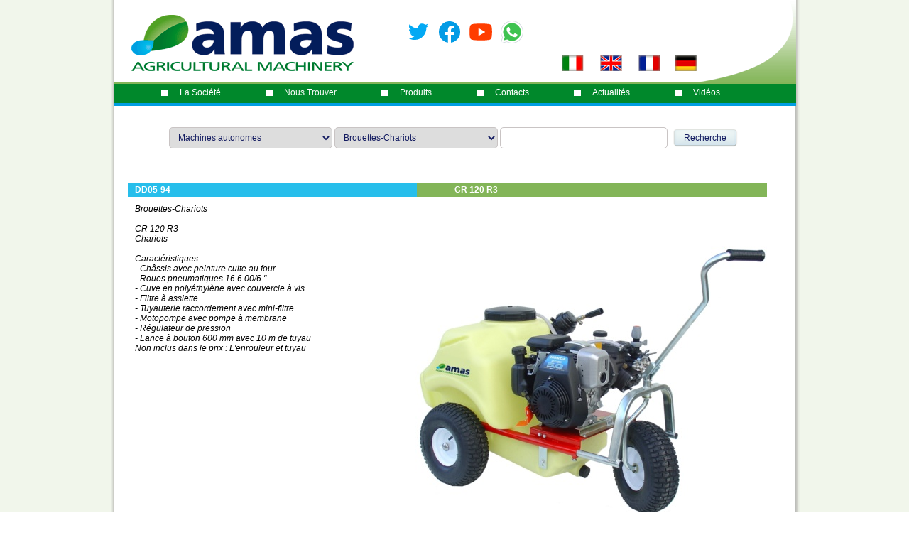

--- FILE ---
content_type: text/html
request_url: http://amasitalia.it/cgi-bin/articolo2.cgi?id_prod=98&ling=FRA&id_cat=3&id_scat=19
body_size: 2716
content:
<!DOCTYPE html PUBLIC "-//W3C//DTD XHTML 1.0 Transitional//EN" "http://www.w3.org/TR/xhtml1/DTD/xhtml1-transitional.dtd">
<html xmlns="http://www.w3.org/1999/xhtml"><!-- InstanceBegin template="/Templates/cliche_fra.dwt" codeOutsideHTMLIsLocked="false" -->
<head>
<meta http-equiv="Content-Type" content="text/html; charset=iso-8859-1" />
<!-- InstanceBeginEditable name="doctitle" -->
<title>A.M.A.S. macchine per trattamenti antiparassitari agricoli </title>

<!-- InstanceEndEditable -->
<link href="../txt.css" rel="stylesheet" type="text/css" />
<link rel="shortcut icon" href="favicon.ico" />
<!-- InstanceBeginEditable name="head" --><!-- InstanceEndEditable -->
</head>


<body>
<div id="princ">
<div id="princ2">
<div id="testa">
<div id="social"> 
<a href="https://twitter.com/amasitalia" target="_blank"><img src="../img/twitter.svg" /></a>
<a href="http://www.facebook.com/pages/Amas/505973549414210" target="_blank"><img src="../img/facebook.svg" /></a>
<a href="https://www.youtube.com/@marcomeri1/videos" target="_blank"><img src="../img/youtube.svg" />
</a><a href="https://wa.me/+393292007581"><img src="../img/whatsapp.svg" alt="whatsapp"/></a>
</div>
<div id="bandiere"> <a href="../index.html"><img src="../img/ita.gif" /></a> <a href="../index_eng.html"><img src="../img/eng.gif" /></a> <a href="../index_fra.html"><img src="../img/fra.gif" /></a><a href="../index_ted.html"><img src="../img/ted.gif" /></a></div>
</div>
<div id="nav"> 
<a href="../chi_siamo_fra.html">La soci&eacute;t&eacute;</a> 
<a href="../mappa_fra.html">  nous trouver</a> 
<a href="../index_fra.html">produits</a> 
<a href="../contatti_fra.html">contacts</a> 
<a href="/cgi-bin/news2.cgi?ling=FRA">Actualit&eacute;s</a>
<a href="https://www.youtube.com/@marcomeri1/videos" target="_blank">Vid&eacute;os</a></div>
 <div id="centro">
<!-- InstanceBeginEditable name="bb" --> 

     	  <div id="ricerca">
                
 <script language="JavaScript1.2">
<!--
if (document.images) {
 cat = new Object();
 sotto_valore = new Object();

 cat.a = new Array(24);
 sotto_valore.a = new Array(24);

cat.a[0] = new Array(" ", "-- tous --");
 cat.a[1] = new Array("Atomiseurs","Atomiseurs à faible volume","canon atomiseur","Enrouleurs ","Groupes Ventilation ","Pulvérisateurs semi-portés anti-dérive","Pulvérisation","-- tous --");
 cat.a[2] = new Array("Groupes Désherbage","Rampes Désherbage Champ Ouvert ","-- tous --");
 cat.a[3] = new Array("Brouettes-Chariots ","Module déplacable autonome","-- tous --");
 cat.a[4] = new Array("Épampreuse Chimique","Rampes Manuel Ouillère Désherbage","Rampes Ouillères Hydrauliques Désherbage","-- tous --");

sotto_valore.a[0] = new Array("0","0");
 sotto_valore.a[1] = new Array("2","21","23","4","3","22","1","0");
 sotto_valore.a[2] = new Array("8","11","0");
 sotto_valore.a[3] = new Array("19","18","0");
 sotto_valore.a[4] = new Array("15","12","13","0");


}

function updateMenus(prov) {
 if (document.images) {

  sel = document.form.id_cat.value;
  
 document.form.id_scat.length = cat.a[sel].length;

  for(i=0;i<cat.a[sel].length;i++) {
     document.form.id_scat.options[i].value = sotto_valore.a[sel][i];
     document.form.id_scat.options[i].text =  cat.a[sel][i];
    }

 } else {
  alert("Il tuo browser non supporto questo script");
 }
}

//-->
</script>
                <form action="articoli2.cgi?ling=FRA" method="post" name="form" id="form">
                        <select name="id_cat" Onchange="updateMenus(this);"><option value="2">Désherbage </option>
<option value="4">Désherbage localisé </option>
<option value="3" selected>Machines autonomes </option>
<option value="1">Pulvérisation </option>
<option value="0">-- tous --</option></select>&nbsp;<select name="id_scat"><option value="19" selected>Brouettes-Chariots  </option>
<option value="18">Module déplacable autonome </option>
<option value="0">-- tous --</option></select><input type="hidden" name="ling" value="FRA">
                        <input type="text" name="quey" size="30" />
                                     <input type="submit" name="cerca" id="button" class="inp" value="Recherche" />
                </form>
         </div>

          
		<script language="JavaScript" src="../kjs.js">
		</script>
		<br />
	      <br />
		<table border="0" cellspacing="0" cellpadding="0" width="900" id="schedap">
            <tr>
              <td>DD05-94</td>
              <td>CR 120 R3</td>
            </tr>
          </table>
		 <table border="0" cellspacing="0" cellpadding="0" width="900" id="scheda2">
            <tr> 
              <td id="schedadoc2">
		 <span class="cors">Brouettes-Chariots   <br />
            <br />
           CR 120 R3<br>Chariots<br><br>Caractéristiques<br>- Châssis avec peinture cuite au four<br>- Roues pneumatiques 16.6.00/6 &quot;  <br>- Cuve en polyéthylène avec couvercle à vis<br>- Filtre à assiette<br>- Tuyauterie raccordement avec mini-filtre<br>- Motopompe avec pompe à membrane<br>- Régulateur de pression<br>- Lance à bouton 600 mm avec 10 m de tuyau<br>Non inclus dans le prix : L&#39;enrouleur et tuyau  <br />
           <br />
              </td>
              <td id="schedafotog">
                <img src="../image-sincro/pro00098a.jpg" name="zoom"> 
              </td>
            </tr>
          </table>
          <table width="900" border="0" cellpadding="0" cellspacing="0" id="schedatutta">
            <tr>
			  <td id="schedaimg">  
<div>
<a href="#"><img src="../image-sincro/pro00098b.jpg" onClick="MM_swapImage('zoom','','../image-sincro/pro00098a.jpg',1)" border="0"></a></div></td>
              <td id="schedaimg"><div><a href="#"><img src="../image-sincro/pro00098d.jpg" onClick="MM_swapImage('zoom','','../image-sincro/pro00098c.jpg',1)" border="0"></a></div></td>
              <td id="schedaimg"><div><a href="#"><img src="../image-sincro/pro00098f.jpg"  class="imgbor" onClick="MM_swapImage('zoom','','../image-sincro/pro00098e.jpg',1)" border="0"></a></div></td>
              <td id="schedaimg"><div><a href="#"><img src="../image-sincro/pro00098h.jpg"  class="imgbor" onClick="MM_swapImage('zoom','','../image-sincro/pro00098g.jpg',1)" border="0"></a></div></td>
            </tr>
          </table>
		  <br>
<br>
		  
<table border="0" cellspacing="2" cellpadding="0" id="xmisure">
            <tr> 
              <td> 
             </td>
              <td colspan="3">&nbsp;</td>
              <td>&nbsp;</td>
              <td id="spl">Cm.</td>
              <td rowspan="2"><img src="/img/quadratino.gif" width="50" height="45"></td>
              <td>&nbsp;</td>
            </tr>
            <tr> 
              <td rowspan="2" id="celeste">CR 120 R3</td>
              <td colspan="3" id="celeste">Réservoir (litres)</td>
              <td id="celeste">Poids</td>
              <td> 
              </td>
              <td> 
              </td>
            </tr>
            <tr> 
              <td id="verde">Principale</td>
              <td id="verde">Lave-mains</td>
              <td id="verde">Rincage</td>
              <td id="verde">KG.</td>
              <td id="verde">L</td>
              <td id="verde">P</td>
              <td id="verde">H</td>
            </tr>
</table>
        
   <table border="0" cellpadding="0" cellspacing="2" id="xmisure2">
            <tr> 
              <td>120</td>
              <td>120</td>
              <td>optional</td>
              <td>&nbsp;</td>
              <td>37.00</td>
              <td>80</td>
              <td>130</td>
              <td>78</td>
            </tr>
</table>

          
            <!-- InstanceEndEditable -->
 </div>
</div>
</div>
<div id="pie"> A.M.A.S. snc di Cecconi Marco e Meri<br />
  Via G.Bognetti n.10/28 51100 Pistoia   (PT) Italy - Tel. 0573 532427 &ndash;  0573 1783619<br />
CF e P. IVA IT00485130470 Iscrizione   registro imprese di Pistoia PT n. 00485130470 R.E.A PT N. 106603 <br />
<a href="privacy_fra.html" target="_blank">privacy policy</a> </div></div>
<div id="altro"><!-- InstanceBeginEditable name="altro" --><!-- InstanceEndEditable --> </div>
<div id="inrete">
<a href="http://www.inrete.com" target="_blank"><img src="http://www.inrete.com/immagini/mondo.png" border="0" alt="web design - hosting - software "></a>
</div>


</body>
<!-- InstanceEnd --></html>


--- FILE ---
content_type: text/css
request_url: http://amasitalia.it/txt.css
body_size: 2136
content:
body 					{margin: 0px auto; font-size:12px; font-family:verdana, arial; text-align:center; background: url(img/bg.gif);}
#princ					{text-align:center; background:url(img/sf.gif) repeat-y center;}
#princ2					{width: 961px; margin: 0px auto;}
#testa					{background:url(img/logo.gif) no-repeat center; height: 115px; position:relative;}
#nav					{background:url(img/nav.gif) repeat-x; height: 34px; padding-left: 20px;}
#nav a					{text-decoration:none; color:#FFFFFF; text-transform:capitalize; padding-top: 8px; padding-bottom: 8px; padding-right: 60px; padding-left: 26px; display:inline-block; background:url(img/punto.gif) no-repeat left;}
#nav a:hover			{color:#FFFFFF; background:url(img/puntogw.gif) no-repeat left;}
#bandiere				{position:absolute; right: 120px; top: 78px;}
#bandiere img			{border: 0px; padding-right: 20px;}
#social					{position:absolute; left: 410px; top: 26px;}
#social a				{border: 0px; margin-right: 6px; display:block; float:left;}
#social img				{border: 0px; max-width: 38px}
#social a:hover			{opacity: 0.5;}
#centro					{padding-top: 30px; padding-bottom: 30px; min-height: 400px; height: auto !important; height: 400px; text-align:center; width: 920px; margin: auto;}
#centro	a				{text-decoration:none; color:#00882b; text-decoration:none;}
#centro a:hover 		{color: #CCCCCC;}
#pie					{background:url(img/pie.gif) no-repeat top center; padding-top: 20px;}	
#pie  a 	{  color:#00882b; text-decoration:none;}
#altro 					{width: 961px; margin: 0px auto; font-size: 10px; margin-top:30px;}
#altro a, #altro a:hover	{text-decoration:none; color:#666; text-decoration:none;}
#inrete					{text-align:right; padding-right: 120px;} 

/*------------------------------------------------------------------------*/
#prodotti				{}
#prodotti #titolo		{padding-left: 20px; padding-top: 4px; padding-bottom:4px; color:#FFFFFF; text-transform: uppercase; font-weight:bold; font-size: 13px; font-family:Arial;  width: 400px; letter-spacing: 1px;}
#prodotti .quadri 		{min-height: 275px; height: auto !important; height: 275px; width: 440px; margin-bottom: 20px; margin-left: 10px; text-align:left;}
#irrorazione			{background:url(img/irrorazione.jpg) no-repeat top;}
#irrorazione #titolo	{background: #247e34;}
#diserbo				{background:url(img/diserbo.jpg) no-repeat top;}
#diserbo #titolo		{background: #e8a429;}
#diserbo_loc			{background:url(img/dis_localizzato.jpg)  no-repeat top;}
#diserbo_loc #titolo	{background: #88287c;}
#macchine				{background:url(img/macchine.jpg)  no-repeat top;}
#macchine #titolo		{background: #d13a30;}
#scroll					{height: 200px; width: 376px; overflow:auto; white-space: nowrap; padding-left: 10px; padding-top: 10px; margin-left: 10px;
SCROLLBAR-FACE-COLOR: #DDD; SCROLLBAR-HIGHLIGHT-COLOR: #fff; SCROLLBAR-SHADOW-COLOR: #fff; 
SCROLLBAR-3DLIGHT-COLOR: #DDD; SCROLLBAR-ARROW-COLOR:#999; SCROLLBAR-TRACK-COLOR: #fff; SCROLLBAR-DARKSHADOW-COLOR: #DDD;}
#prodotti a				{text-decoration:none; color: #141c61; line-height: 16px;}
#prodotti a:hover		{color:#d13a30;}

#ricerca form			{margin-bottom: 20px; vertical-align:middle; }
#ricerca select			{width: 300px; color: #141c61; font-family: verdana, arial; font-size: 12px; vertical-align:middle;}
#ricerca input			{vertical-align:middle;}
#ricerca .inp			{color: #141c61; font-family: verdana, arial; font-size: 12px; background:url(img/input.gif); border: 0px; height: 26px;  width: 100px;}

#chisiamo				{text-align:left; line-height: 18px;}
#imgdx					{float:right;}
#imgsx					{float:left;}
.txtsx					{text-align:left;}

#mtable td				{border-bottom: 1px dotted #666; padding:2px 10px; text-align:right; width:50%;}
#mtable input			{font-family: verdana, arial; font-size: 12px; float:left;}
#mtable select			{font-family: verdana, arial; font-size: 12px; float:left;}
#mtable textarea		{font-family: verdana, arial; font-size: 12px; float:left;}
#frame					{width:902px; margin: auto;}
#frame iframe 			{border: 1px solid #247e34;}
#frame #titolo			{background: #247e34; padding-top: 4px; padding-bottom:4px; color:#FFFFFF; text-transform: uppercase; font-weight:bold; font-size: 13px; font-family:Arial;  letter-spacing: 1px; margin-top: 20px;}

/*SCHEDA*/
.cors					{font-style: oblique;}
form, #form				{margin-bottom: 20px; vertical-align:middle; }
select					{font-family: verdana, arial; font-size: 12px;}
input					{font-family: verdana, arial; font-size: 12px;}
#form select			{width: 230px; color: #141c61;}
#form input				{color: #141c61;}

select {padding: 6px 8px; border: 1px solid #c9c4c4; border-radius: 5px; box-sizing: border-box;}
input  {padding: 7px 8px; border: 1px solid #c9c4c4; border-radius: 5px; box-sizing: border-box; line-height: 10px;}

#xtop					{vertical-align: top; text-align:left;}
#xtop td				{vertical-align: top; text-align:left; padding-left: 4px;}
#txtleft				{text-align:left;}
/*--------------------------------------------------------------------*/
iframe					{background:#000000; text-align:center; padding: 0px; margin: 0px;}
#xvideo					{border-top: 1px solid #108930; background-attachment:scroll; overflow: auto; width: 270px;	padding: 10px; border-bottom: 1px solid #108930; 
						 height: 430px; display:block; text-align:left;
	SCROLLBAR-FACE-COLOR: #000;
	SCROLLBAR-HIGHLIGHT-COLOR: #F5F5F5;
	SCROLLBAR-SHADOW-COLOR: #F5F5F5;
	SCROLLBAR-3DLIGHT-COLOR: #999999;
	SCROLLBAR-ARROW-COLOR:#F5F5F5;
	SCROLLBAR-TRACK-COLOR: #cecece;
	SCROLLBAR-DARKSHADOW-COLOR: #999999;}
 
#xvideo	a				{font-weight:bold; display:block; padding-bottom: 10px; padding-top:10px;}

/*------------------------------------------------------------------------*/
#schedap				{background:url(img/linee2.gif) repeat-y; color:#FFFFFF; font-weight: bold;}
#schedap td				{width: 50%; line-height: 20px; padding-left: 10px; text-align:left;}

#schedatutta			{background:url(img/linea3.gif) no-repeat bottom;}
#scheda2				{background:url(img/linea3.gif) no-repeat bottom;}
#schedafotog			{text-align:right; height: 520px; width: 510px;}
#schedaimg 				{text-align:center; vertical-align:top;}
#schedadoc				{width: 180px; vertical-align:top; text-align:left; padding-left: 2px;}
#schedadoc a			{margin-bottom: 10px;  margin-top: 10px; display:block; background: url(img/pun.gif) no-repeat left top; padding-left: 10px;}

#schedadoc2				{width: 370px; vertical-align:top; text-align:left; padding-left: 10px; padding-top: 10px;}
#schedadoc2 a			{margin-bottom: 10px;  margin-top: 10px; display:block;}
#schedaimg div			{border: 1px solid #E5E5E5; height: 120px; margin: 10px; display:inline-block; width: 180px;}
#schedaimg img			{}
#schedatxt 				{text-align:left; padding-top: 10px; padding-bottom: 10px;}

/*------------------------------------------------------------------------*/

#xnews 					{text-align:center;}
#xnews table			{border: 0px; width:900px; margin: auto; }
#xnews td				{text-align:left; padding-left: 10px;}
#xnews .titolonews		{background:url(img/linee2.gif) no-repeat top; padding-left: 10px:}
#xnews .cors			{font-size: 13px; font-style: oblique; color:#1c366a; width: 50%}
#xnews .contenutonews	{text-align:left; border: 1px solid #009ce3;}
#xnews .contenutonews td	{padding: 10px;}

#xelenco 				{text-align:center;}
#xelenco table			{border: 0px; width:900px; margin: auto; }
#xelenco td				{text-align:left; padding-left: 10px;}
#xelenco .titolonews	{background:url(img/linee2.gif) no-repeat top; padding-left: 10px:}
#xelenco .cors			{font-size: 13px; font-style: oblique; color:#1c366a; width: 50%}
#xelenco .contenutonews	{text-align:left; border: 1px solid #009ce3;}
#xelenco .contenutonews td	{padding: 10px;}


#elenco_prodotti		{text-align:center; width:900px; margin: auto;}
#elenco_prodotti table	{width:900px; margin: auto;}
#elenco_prodotti td		{height: 124px;}
#elenco_prodotti div.hr	{background:#fff url(img/linea3.gif) no-repeat scroll; line-height: 2px; height:2px; border: 0px; margin-top: 4px; 			 								margin-bottom: 10px;}
#elenco_prodotti hr 	{display: none;}
#elenco_prodotti #elenco_foto			{border: 1px solid #009ce3; width: 122px;}
#elenco_prodotti #elenco_dettaglio b	{ line-height: 22px; margin-bottom: 10px; display:block;}
#elenco_prodotti #elenco_dettaglio		{ border: 1px solid #83b558; text-align:left; padding-left: 15px;}

/*------------------------------------------------------------------------*/
#xmisure				{width: 898px; margin:auto; font-size: 10px;}
#xmisure td				{text-align:center;}
#xmisure #celeste		{background: #27beeb; color:#FFFFFF; height: 20px;}
#xmisure #verde			{background: #83b558; width:110px; color:#FFFFFF; height: 20px;}
#xmisure #spl			{ text-align:right;}
#xmisure2				{width: 898px; margin:auto; font-size: 10px;}
#xmisure2 td			{border-bottom: 1px solid #83b558; text-align:center; width:110px; padding-bottom: 3px;}

.privacy{ text-align:justify;}
.privacy .tit	{line-height:26px; font-size: 13px;}


--- FILE ---
content_type: image/svg+xml
request_url: http://amasitalia.it/img/youtube.svg
body_size: 634
content:
<?xml version="1.0" encoding="utf-8"?><!-- Generator: Adobe Illustrator 19.1.1, SVG Export Plug-In . SVG Version: 6.00 Build 0)  --><svg xmlns="http://www.w3.org/2000/svg" xmlns:xlink="http://www.w3.org/1999/xlink" viewBox="0 0 48 48" width="48px" height="48px"><path fill="#FF3D00" d="M43.2,33.9c-0.4,2.1-2.1,3.7-4.2,4c-3.3,0.5-8.8,1.1-15,1.1c-6.1,0-11.6-0.6-15-1.1c-2.1-0.3-3.8-1.9-4.2-4C4.4,31.6,4,28.2,4,24c0-4.2,0.4-7.6,0.8-9.9c0.4-2.1,2.1-3.7,4.2-4C12.3,9.6,17.8,9,24,9c6.2,0,11.6,0.6,15,1.1c2.1,0.3,3.8,1.9,4.2,4c0.4,2.3,0.9,5.7,0.9,9.9C44,28.2,43.6,31.6,43.2,33.9z"/><polygon fill="#FFFFFF" points="20,31 20,17 32,24 "/></svg>